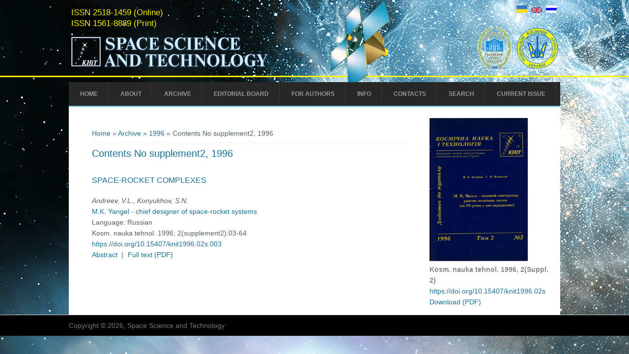

--- FILE ---
content_type: text/html; charset=utf-8
request_url: http://space-scitechjournal.org.ua/en/archive/1996/supplement2
body_size: 4326
content:
<!DOCTYPE html>
<head>
<meta charset="utf-8" />
<link rel="shortcut icon" href="http://space-scitechjournal.org.ua/sites/all/themes/space_science_and_technology/favicon.ico" type="image/vnd.microsoft.icon" />
<script type="text/x-mathjax-config">MathJax.Hub.Config({
  extensions: ['tex2jax.js'],
  jax: ['input/TeX','output/HTML-CSS'],
  tex2jax: {
    inlineMath: [ ['$','$'], ['\\(','\\)'] ],
    processEscapes: true,
    processClass: 'tex2jax',
    ignoreClass: 'html'
  },
  showProcessingMessages: false,
  messageStyle: 'none'
});
</script><meta name="viewport" content="width=device-width" />
<meta name="Generator" content="Drupal 7 (http://drupal.org)" />
<title>Contents No supplement2, 1996 | Space Science and Technology</title>
<style type="text/css" media="all">
@import url("http://space-scitechjournal.org.ua/modules/system/system.base.css?t8jds2");
@import url("http://space-scitechjournal.org.ua/modules/system/system.menus.css?t8jds2");
@import url("http://space-scitechjournal.org.ua/modules/system/system.messages.css?t8jds2");
@import url("http://space-scitechjournal.org.ua/modules/system/system.theme.css?t8jds2");
</style>
<style type="text/css" media="all">
@import url("http://space-scitechjournal.org.ua/modules/book/book.css?t8jds2");
@import url("http://space-scitechjournal.org.ua/modules/field/theme/field.css?t8jds2");
@import url("http://space-scitechjournal.org.ua/modules/node/node.css?t8jds2");
@import url("http://space-scitechjournal.org.ua/modules/search/search.css?t8jds2");
@import url("http://space-scitechjournal.org.ua/modules/user/user.css?t8jds2");
@import url("http://space-scitechjournal.org.ua/sites/all/modules/views/css/views.css?t8jds2");
@import url("http://space-scitechjournal.org.ua/sites/all/modules/ckeditor/css/ckeditor.css?t8jds2");
</style>
<style type="text/css" media="all">
@import url("http://space-scitechjournal.org.ua/sites/all/modules/ctools/css/ctools.css?t8jds2");
@import url("http://space-scitechjournal.org.ua/sites/all/modules/biblio/biblio.css?t8jds2");
@import url("http://space-scitechjournal.org.ua/modules/locale/locale.css?t8jds2");
</style>
<style type="text/css" media="all">
@import url("http://space-scitechjournal.org.ua/sites/all/themes/space_science_and_technology/style.css?t8jds2");
@import url("http://space-scitechjournal.org.ua/sites/all/themes/space_science_and_technology/media.css?t8jds2");
</style>
<script type="text/javascript" src="http://space-scitechjournal.org.ua/misc/jquery.js?v=1.4.4"></script>
<script type="text/javascript" src="http://space-scitechjournal.org.ua/misc/jquery.once.js?v=1.2"></script>
<script type="text/javascript" src="http://space-scitechjournal.org.ua/misc/drupal.js?t8jds2"></script>
<script type="text/javascript" src="http://space-scitechjournal.org.ua/sites/all/modules/mathjax/mathjax.js?t8jds2"></script>
<script type="text/javascript" src="https://cdnjs.cloudflare.com/ajax/libs/mathjax/2.7.0/MathJax.js?config=TeX-AMS-MML_HTMLorMML"></script>
<script type="text/javascript" src="http://space-scitechjournal.org.ua/sites/all/themes/space_science_and_technology/js/custom.js?t8jds2"></script>
<script type="text/javascript">
<!--//--><![CDATA[//><!--
jQuery.extend(Drupal.settings, {"basePath":"\/","pathPrefix":"en\/","ajaxPageState":{"theme":"space_science_and_technology","theme_token":"vrV1ypYvwzNmGSHyJsYkPi9hdVZa_mlQijynCaLl3C8","js":{"misc\/jquery.js":1,"misc\/jquery.once.js":1,"misc\/drupal.js":1,"sites\/all\/modules\/mathjax\/mathjax.js":1,"https:\/\/cdnjs.cloudflare.com\/ajax\/libs\/mathjax\/2.7.0\/MathJax.js?config=TeX-AMS-MML_HTMLorMML":1,"sites\/all\/themes\/space_science_and_technology\/js\/custom.js":1},"css":{"modules\/system\/system.base.css":1,"modules\/system\/system.menus.css":1,"modules\/system\/system.messages.css":1,"modules\/system\/system.theme.css":1,"modules\/book\/book.css":1,"modules\/field\/theme\/field.css":1,"modules\/node\/node.css":1,"modules\/search\/search.css":1,"modules\/user\/user.css":1,"sites\/all\/modules\/views\/css\/views.css":1,"sites\/all\/modules\/ckeditor\/css\/ckeditor.css":1,"sites\/all\/modules\/ctools\/css\/ctools.css":1,"sites\/all\/modules\/biblio\/biblio.css":1,"modules\/locale\/locale.css":1,"sites\/all\/themes\/space_science_and_technology\/style.css":1,"sites\/all\/themes\/space_science_and_technology\/media.css":1}}});
//--><!]]>
</script>
<!--[if lt IE 9]><script src="http://html5shiv.googlecode.com/svn/trunk/html5.js"></script><![endif]-->
</head>
<body class="html not-front not-logged-in one-sidebar sidebar-second page-archive page-archive- page-archive-1996 page-archive-supplement2 i18n-en">
    
<div id="header_wrapper">
  <div id="inner_header_wrapper">

    <header id="header" role="banner">
	  <div class="language-container">
		  			  <div class="languages">
				<div class="region region-languages">
  <div id="block-locale-language" class="block block-locale">

      
  <div class="content">
    <ul class="language-switcher-locale-url"><li class="uk first"><a href="/uk/archive/1996/supplement2" class="language-link" xml:lang="uk"><img class="language-icon" typeof="foaf:Image" src="http://space-scitechjournal.org.ua/sites/all/modules/languageicons/flags/uk.png" width="22" height="16" alt="Українська" title="Українська" /></a></li>
<li class="en active"><a href="/en/archive/1996/supplement2" class="language-link active" xml:lang="en"><img class="language-icon" typeof="foaf:Image" src="http://space-scitechjournal.org.ua/sites/all/modules/languageicons/flags/en.png" width="22" height="16" alt="English" title="English" /></a></li>
<li class="ru last"><a href="/ru/archive/1996/supplement2" class="language-link" xml:lang="ru"><img class="language-icon" typeof="foaf:Image" src="http://space-scitechjournal.org.ua/sites/all/modules/languageicons/flags/ru.png" width="22" height="16" alt="Русский" title="Русский" /></a></li>
</ul>  </div>
  
</div> <!-- /.block -->
</div>
 <!-- /.region -->
			  </div> <!-- /.languages -->
		  		  			  <!--<div class="issn">ISSN </div> -->
		  		  <div class="clearfix logos-container">
			  <div id="logoNAS"></div>
			  <div id="logoSSAU"></div>
		  </div>
	  </div>
      		
      		<div id="logo">		
		<div class="issn-container">
		  			  <div class="issn-online">ISSN 2518-1459 (Online)</div>
		  		
		  			  <div class="issn">ISSN 1561-8889 (Print)</div>
		  		</div>
			<a href="/en" title="Home"><img src="http://space-scitechjournal.org.ua/sites/default/files/logo_en_3.png"/></a>
		</div>
      	  <div id="satellite"></div>
      <h1 id="site-title">
        <a href="/en" title="Home"></a>
        <div id="site-description"></div>
      </h1> 
	  
    <div class="clear"></div>
    </header>
	
	<div id="line"></div>
    <div class="menu_wrapper">
      <nav id="main-menu"  role="navigation">
        <a class="nav-toggle" href="#">Menu</a>
        <div class="menu-navigation-container">			 
			<div class="region region-navigation-bar">
  <div id="block-system-main-menu" class="block block-system block-menu">

      
  <div class="content">
    <ul class="menu"><li class="first leaf"><a href="/en" title="">Home</a></li>
<li class="leaf"><a href="/en/about">About</a></li>
<li class="expanded active-trail"><a href="/en/archive" class="active-trail">Archive</a><ul class="menu"><li class="first collapsed"><a href="/en/archive/2025">2025</a></li>
<li class="collapsed"><a href="/en/archive/2024">2024</a></li>
<li class="collapsed"><a href="/en/archive/2023">2023</a></li>
<li class="collapsed"><a href="/en/archive/2022">2022</a></li>
<li class="collapsed"><a href="/en/archive/2021">2021</a></li>
<li class="collapsed"><a href="/en/archive/2020">2020</a></li>
<li class="collapsed"><a href="/en/archive/2019">2019</a></li>
<li class="expanded"><a href="/en/archive/2018">2018</a><ul class="menu"><li class="first collapsed"><a href="/en/archive/2018/1" title="">No 1(110)</a></li>
<li class="collapsed"><a href="/en/archive/2018/2" title="">No 2(111)</a></li>
<li class="collapsed"><a href="/en/archive/2018/3" title="">No 3(112)</a></li>
<li class="collapsed"><a href="/en/archive/2018/4" title="">No 4(113)</a></li>
<li class="collapsed"><a href="/en/archive/2018/5" title="">No 5(114)</a></li>
<li class="last collapsed"><a href="/en/archive/2018/6" title="">No 6(115)</a></li>
</ul></li>
<li class="expanded"><a href="/en/archive/2017">2017</a><ul class="menu"><li class="first collapsed"><a href="/en/archive/2017/1" title="">No 1(104)</a></li>
<li class="collapsed"><a href="/en/archive/2017/2" title="">No 2(105)</a></li>
<li class="collapsed"><a href="/en/archive/2017/3" title="">No 3(106)</a></li>
<li class="collapsed"><a href="/en/archive/2017/4" title="">No 4(107)</a></li>
<li class="collapsed"><a href="/en/archive/2017/5" title="">No 5(108)</a></li>
<li class="last collapsed"><a href="/en/archive/2017/6" title="">No 6(109)</a></li>
</ul></li>
<li class="expanded"><a href="/en/archive/2016" title="">2016</a><ul class="menu"><li class="first leaf"><a href="/en/archive/2016/1" title="">No 1(98)</a></li>
<li class="leaf"><a href="/en/archive/2016/2" title="">No 2(99)</a></li>
<li class="leaf"><a href="/en/archive/2016/3" title="">No 3(100)</a></li>
<li class="leaf"><a href="/en/archive/2016/4" title="">No 4(101)</a></li>
<li class="leaf"><a href="/en/archive/2016/5" title="">No 5(102)</a></li>
<li class="last leaf"><a href="/en/archive/2016/6" title="">No 6(103)</a></li>
</ul></li>
<li class="expanded"><a href="/en/archive/2015" title="">2015</a><ul class="menu"><li class="first leaf"><a href="/en/archive/2015/1" title="">No 1(92)</a></li>
<li class="leaf"><a href="/en/archive/2015/2" title="">No 2(93)</a></li>
<li class="leaf"><a href="/en/archive/2015/3" title="">No 3(94)</a></li>
<li class="leaf"><a href="/en/archive/2015/4" title="">No 4(95)</a></li>
<li class="leaf"><a href="/en/archive/2015/5" title="">No 5(96)</a></li>
<li class="last leaf"><a href="/en/archive/2015/6" title="">No 6(97)</a></li>
</ul></li>
<li class="expanded"><a href="/en/archive/2014" title="">2014</a><ul class="menu"><li class="first leaf"><a href="/en/archive/2014/1" title="">No 1(86)</a></li>
<li class="leaf"><a href="/en/archive/2014/2" title="">No 2(87)</a></li>
<li class="leaf"><a href="/en/archive/2014/3" title="">No 3(88)</a></li>
<li class="leaf"><a href="/en/archive/2014/4" title="">No 4(89)</a></li>
<li class="leaf"><a href="/en/archive/2014/5" title="">No 5(90)</a></li>
<li class="last leaf"><a href="/en/archive/2014/6" title="">No 6(91)</a></li>
</ul></li>
<li class="expanded"><a href="/en/archive/2004" title="">2004</a><ul class="menu"><li class="first collapsed"><a href="/en/archive/2004/1" title="">No 1(33)</a></li>
<li class="leaf"><a href="/en/archive/2004/2-3" title="">No 2-3(34)</a></li>
<li class="collapsed"><a href="/en/archive/2004/4" title="">No 4(35)</a></li>
<li class="collapsed"><a href="/en/archive/2004/5-6" title="">No 5-6(36)</a></li>
<li class="collapsed"><a href="/en/archive/2004/supplement1" title="">Supplement No 1(15)</a></li>
<li class="last leaf"><a href="/en/archive/2004/supplement2" title="">Supplement No 2(16)</a></li>
</ul></li>
<li class="expanded"><a href="/en/archive/2013" title="">2013</a><ul class="menu"><li class="first leaf"><a href="/en/archive/2013/1" title="">No 1(80)</a></li>
<li class="leaf"><a href="/en/archive/2013/2" title="">No 2(81)</a></li>
<li class="leaf"><a href="/en/archive/2013/3" title="">No 3(82)</a></li>
<li class="leaf"><a href="/en/archive/2013/4" title="">No 4(83)</a></li>
<li class="leaf"><a href="/en/archive/2013/5" title="">No 5(84)</a></li>
<li class="last leaf"><a href="/en/archive/2013/6" title="">No 6(85)</a></li>
</ul></li>
<li class="expanded"><a href="/en/archive/2012" title="">2012</a><ul class="menu"><li class="first leaf"><a href="/en/archive/2012/1" title="">No 1(74)</a></li>
<li class="leaf"><a href="/en/archive/2012/2" title="">No 2(75)</a></li>
<li class="leaf"><a href="/en/archive/2012/3" title="">No 3(76)</a></li>
<li class="leaf"><a href="/en/archive/2012/4" title="">No 4(77)</a></li>
<li class="leaf"><a href="/en/archive/2012/5" title="">No 5(78)</a></li>
<li class="last leaf"><a href="/en/archive/2012/6" title="">No 6(79)</a></li>
</ul></li>
<li class="collapsed"><a href="/en/archive/2011">2011</a></li>
<li class="collapsed"><a href="/en/archive/2010">2010</a></li>
<li class="collapsed"><a href="/en/archive/2009">2009</a></li>
<li class="collapsed"><a href="/en/archive/2008">2008</a></li>
<li class="collapsed"><a href="/en/archive/2007">2007</a></li>
<li class="collapsed"><a href="/en/archive/2006">2006</a></li>
<li class="collapsed"><a href="/en/archive/2005">2005</a></li>
<li class="collapsed"><a href="/en/archive/2003" title="">2003</a></li>
<li class="collapsed"><a href="/en/archive/2002" title="">2002</a></li>
<li class="expanded"><a href="/en/archive/2001">2001</a><ul class="menu"><li class="first collapsed"><a href="/en/archive/2001/1" title="">No 1(21)</a></li>
<li class="collapsed"><a href="/en/archive/2001/2-3" title="">No 2-3(22)</a></li>
<li class="collapsed"><a href="/en/archive/2001/4" title="">No 4(23)</a></li>
<li class="collapsed"><a href="/en/archive/2001/5-6" title="">No 5-6(24)</a></li>
<li class="collapsed"><a href="/en/archive/2001/supplement1" title="">Supplement No 1(9)</a></li>
<li class="last collapsed"><a href="/en/archive/2001/supplement2" title="">Supplement No 2(10)</a></li>
</ul></li>
<li class="expanded"><a href="/en/archive/2000" title="">2000</a><ul class="menu"><li class="first leaf"><a href="/en/archive/2000/1" title="">No 1(17)</a></li>
<li class="leaf"><a href="/en/archive/2000/2" title="">No 2-3(18)</a></li>
<li class="leaf"><a href="/en/archive/2000/4" title="">No 4(19)</a></li>
<li class="last collapsed"><a href="/en/archive/2000/5" title="">No 5-6(20)</a></li>
</ul></li>
<li class="expanded"><a href="/en/archive/1999" title="">1999</a><ul class="menu"><li class="first leaf"><a href="/en/archive/1999/1" title="">No 1(13)</a></li>
<li class="leaf"><a href="/en/archive/1999/2" title="">No 2-3(14)</a></li>
<li class="leaf"><a href="/en/archive/1999/4" title="">No 4(15)</a></li>
<li class="last leaf"><a href="/en/archive/1999/5" title="">No 5-6(16)</a></li>
</ul></li>
<li class="expanded"><a href="/en/archive/1998" title="">1998</a><ul class="menu"><li class="first leaf"><a href="/en/archive/1998/1" title="">No 1(9)</a></li>
<li class="leaf"><a href="/en/archive/1998/2" title="">No 2-3(10)</a></li>
<li class="leaf"><a href="/en/archive/1998/4" title="">No 4(11)</a></li>
<li class="leaf"><a href="/en/archive/1998/5" title="">No 5-6(12)</a></li>
<li class="last leaf"><a href="/en/archive/1998/supplement1" title="">Supplement  No 1(8)</a></li>
</ul></li>
<li class="expanded"><a href="/en/archive/1997" title="">1997</a><ul class="menu"><li class="first leaf"><a href="/en/archive/1997/1" title="">No 1-2(6)</a></li>
<li class="leaf"><a href="/en/archive/1997/2" title="">No 3-4(7)</a></li>
<li class="leaf"><a href="/en/archive/1997/3" title="">No 5-6(8)</a></li>
<li class="leaf"><a href="/en/archive/1997/supplement1" title="">Supplement No 1(5) </a></li>
<li class="leaf"><a href="/en/archive/1997/supplement2" title="">Supplement No 2(6) </a></li>
<li class="last leaf"><a href="/en/archive/1997/supplement3" title="">Supplement No 3(7) </a></li>
</ul></li>
<li class="expanded active-trail"><a href="/en/archive/1996" title="" class="active-trail">1996</a><ul class="menu"><li class="first leaf"><a href="/en/archive/1996/1" title="">No 1-2(3)</a></li>
<li class="leaf"><a href="/en/archive/1996/2" title="">No 3-4(4)</a></li>
<li class="leaf"><a href="/en/archive/1996/3" title="">No 5-6(5)</a></li>
<li class="leaf"><a href="/en/archive/1996/supplement1" title="">Supplement No 1(3)</a></li>
<li class="last leaf active-trail"><a href="/en/archive/1996/supplement2" title="" class="active-trail active">Supplement No 2(4)</a></li>
</ul></li>
<li class="last expanded"><a href="/en/archive/1995" title="">1995</a><ul class="menu"><li class="first leaf"><a href="/en/archive/1995/1" title="">No 1(1)</a></li>
<li class="leaf"><a href="/en/archive/1995/2" title="">No 2-6(2)</a></li>
<li class="leaf"><a href="/en/archive/1995/supplement1" title="">Supplement No 1(1)</a></li>
<li class="last leaf"><a href="/en/archive/1995/supplement2" title="">Supplement No 2(2)</a></li>
</ul></li>
</ul></li>
<li class="leaf"><a href="/en/editorial_board">Editorial Board</a></li>
<li class="expanded"><a href="/en/for_authors">For Authors</a><ul class="menu"><li class="first leaf"><a href="/en/for_authors/instructions">Instructions</a></li>
<li class="last leaf"><a href="/en/for_authors/publication_ethics">Publication Ethics</a></li>
</ul></li>
<li class="expanded"><a href="/en/info" title="">Info</a><ul class="menu"><li class="first leaf"><a href="/en/info/new_books">Journal Summary</a></li>
<li class="leaf"><a href="/en/info/useful_links">Useful Links</a></li>
<li class="last leaf"><a href="/en/info/partners">Partners</a></li>
</ul></li>
<li class="leaf"><a href="/en/contacts">Contacts</a></li>
<li class="leaf"><a href="/en/search" title="">Search</a></li>
<li class="last leaf"><a href="/en/node/22">Current Issue</a></li>
</ul>  </div>
  
</div> <!-- /.block -->
</div>
 <!-- /.region -->
        </div>
        <div class="clear"></div>
      </nav><!-- end main-menu -->
    </div>
  </div>
</div>
  
		
		
  <div id="container">
    
    <div class="content-sidebar-wrap">

    <div id="content">
      <div id="breadcrumbs"><h2 class="element-invisible">You are here</h2><nav class="breadcrumb"><a href="/en">Home</a> » <a href="/en/archive" class="active-trail">Archive</a> » <a href="/en/archive/1996" title="" class="active-trail">1996</a> » Contents No supplement2, 1996</nav></div>      <section id="post-content" role="main">
                                <h1 class="page-title">Contents No supplement2, 1996</h1>                                        <div class="region region-content">
  <div id="block-system-main" class="block block-system">

      
  <div class="content">
    <div class="view view-biblio-views view-id-biblio_views view-display-id-page_7 view-dom-id-681213ff32203cae031e5b21e4abcd37">
        
  
  
      <div class="view-content">
        <h3><a href="/en/headings/space-rocket_vehicles" typeof="skos:Concept" property="rdfs:label skos:prefLabel">Space-Rocket Complexes</a></h3>
  <div class="views-row views-row-1">
      
  <div class="views-field views-field-biblio-authors">        <em class="field-content">Andreev, V.L., Konyukhov, S.N.</em>  </div>  
  <div class="views-field views-field-title">        <span class="field-content"><a href="/en/archive/1996/supplement2/01">M.K. Yangel - chief designer of space-rocket systems</a></span>  </div>  
  <div class="views-field views-field-biblio-lang">    <span class="views-label views-label-biblio-lang">Language: </span>    <span class="field-content">Russian</span>  </div>  
  <div class="views-field views-field-biblio-short-title">        <span class="field-content">Kosm. nauka tehnol. 1996; 2(supplement2):03-64</span>  </div>  
  <div class="views-field views-field-biblio-doi">        <span class="field-content"><a href="http://dx.doi.org/10.15407/knit1996.02s.003">https://doi.org/10.15407/knit1996.02s.003</a></span>  </div>  
  <div class="views-field views-field-view-node">        <div class="field-content link-inline"><a href="http://space-scitechjournal.org.ua/en/archive/1996/supplement2/01">Abstract</a></div>  </div>  
  <div class="views-field views-field-field-biblio-add-pdf">    <span class="views-label views-label-field-biblio-add-pdf label-inline">|</span>    <span class="field-content link-inline"><div class="link-inline"><a href="https://www.mao.kiev.ua/biblio/jscans/knit/1996-02/knit-1996-02-suppl2-01-andreev-konyukhov.pdf">Full text (PDF)</a></div>
<div class="link-inline"> </div>
</span>  </div>  </div>
    </div>
  
  
  
  
  
  
</div>  </div>
  
</div> <!-- /.block -->
</div>
 <!-- /.region -->
      </section> <!-- /#main -->
    </div>
  
      
    </div>

          <aside id="sidebar-second" role="complementary">
        <div class="region region-sidebar-second">
  <div id="block-block-40" class="block block-block">

      
  <div class="content">
    <div><img alt="" src="http://knit.mao.kiev.ua/sites/default/files/Images/Covers/1996/obkladynka_1996_2_2.jpg" style="width: 200px; height: 291px;" /></div>
<div><span style="font-size:14px;"><strong>Kosm. nauka tehnol. 1996, 2(Suppl. 2)</strong></span></div>
<div><a href="https://doi.org/10.15407/knit1996.02s">https://doi.org/10.15407/knit1996.02s</a></div>
<div><a href="https://www.mao.kiev.ua/biblio/jscans/knit/1996-02/knit-1996-02-suppl2-00.pdf">Download (PDF)</a></div>
  </div>
  
</div> <!-- /.block -->
</div>
 <!-- /.region -->
      </aside>  <!-- /#sidebar-first -->
      
</div>

<div id="footer">
  <div id="footer_wrapper">
      </div>
  <div class="footer_credit">
    <div class="footer_inner_credit">
          
    <div id="copyright">
     <p class="copyright">Copyright &copy; 2026, Space Science and Technology </p> <p class="credits">   <!--<a href="http://www.zymphonies.com">Zymphonies</a>--></p>
    <div class="clear"></div>
    </div>
  </div>
  </div>
</div>  </body>
</html>